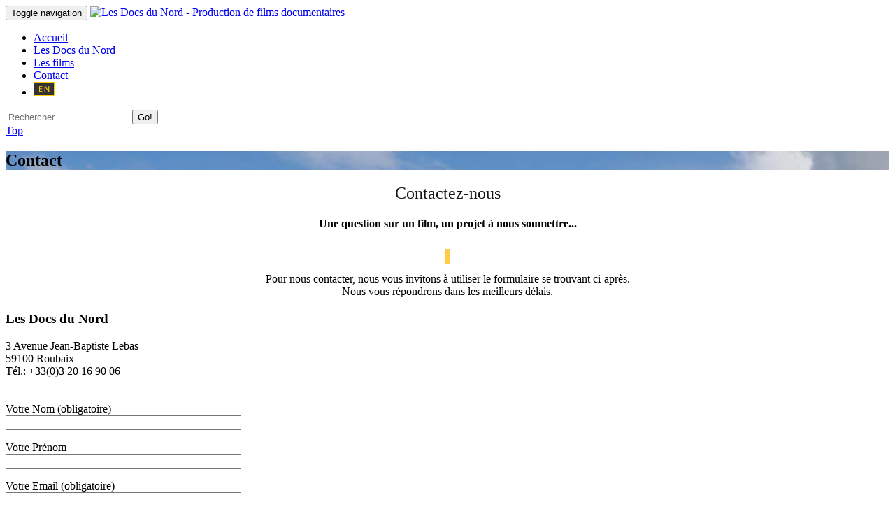

--- FILE ---
content_type: text/html; charset=UTF-8
request_url: http://docsdunord.fr/contact/
body_size: 7631
content:
<!doctype html>
<html lang="fr">
  	<head>
	    <meta charset="UTF-8">
	    <meta name="viewport" content="width=device-width, initial-scale=1, shrink-to-fit=no">
	    
	    <link href="https://fonts.googleapis.com/css?family=Six+Caps" rel="stylesheet">
	    <link href="https://fonts.googleapis.com/css?family=Open+Sans|Six+Caps" rel="stylesheet">
	    
	    <link rel="apple-touch-icon" href="http://docsdunord.fr/wp-content/themes/spritz_2017/images/apple-touch-icon.png" />
	    <link rel="apple-touch-icon-precomposed" href="http://docsdunord.fr/wp-content/themes/spritz_2017/images/apple-touch-icon.png">
	    <link rel="icon" type="image/png" href="http://docsdunord.fr/wp-content/themes/spritz_2017/images/apple-touch-icon.png" />
	    <link rel="shortcut icon" href="http://docsdunord.fr/wp-content/themes/spritz_2017/images/favicon.ico" type="image/x-icon">
	    
	<link type="text/css" media="all" href="http://docsdunord.fr/wp-content/cache/autoptimize/css/autoptimize_5898bdce0587e6b82e946b420d44673f.css" rel="stylesheet" /><title>Les Docs du Nord - Contact</title>

<!-- This site is optimized with the Yoast SEO plugin v7.6.1 - https://yoast.com/wordpress/plugins/seo/ -->
<meta name="description" content="Pour toute question sur un film, un projet à nous soumettre, n&#039;hésitez pas à nous contacter."/>
<link rel="canonical" href="http://docsdunord.fr/contact/" />
<meta property="og:locale" content="fr_FR" />
<meta property="og:locale:alternate" content="en_GB" />
<meta property="og:type" content="article" />
<meta property="og:title" content="Les Docs du Nord - Contact" />
<meta property="og:description" content="Pour toute question sur un film, un projet à nous soumettre, n&#039;hésitez pas à nous contacter." />
<meta property="og:url" content="http://docsdunord.fr/contact/" />
<meta property="og:site_name" content="Production de films documentaires" />
<meta property="article:publisher" content="https://www.facebook.com/LesDocsDuNord/" />
<meta property="og:image" content="http://docsdunord.fr/wp-content/uploads/2018/03/ciel-1024x236.jpeg" />
<meta property="og:image:width" content="1024" />
<meta property="og:image:height" content="236" />
<meta name="twitter:card" content="summary" />
<meta name="twitter:description" content="Pour toute question sur un film, un projet à nous soumettre, n&#039;hésitez pas à nous contacter." />
<meta name="twitter:title" content="Les Docs du Nord - Contact" />
<meta name="twitter:site" content="@DocsduNord" />
<meta name="twitter:image" content="http://docsdunord.fr/wp-content/uploads/2018/03/ciel.jpeg" />
<meta name="twitter:creator" content="@DocsduNord" />
<script type='application/ld+json'>{"@context":"https:\/\/schema.org","@type":"Organization","url":"http:\/\/docsdunord.fr\/","sameAs":["https:\/\/www.facebook.com\/LesDocsDuNord\/","https:\/\/www.instagram.com\/lesdocsdunord\/","https:\/\/www.linkedin.com\/company\/lesdocsdunord\/","https:\/\/www.youtube.com\/channel\/UCUtUiFZhmSsKwTAMIzjHzKA","https:\/\/twitter.com\/DocsduNord"],"@id":"http:\/\/docsdunord.fr\/#organization","name":"Les docs du Nord","logo":"http:\/\/docsdunord.fr\/wp-content\/uploads\/2017\/11\/21167860_1308941942564603_1608254854528091569_o.png"}</script>
<!-- / Yoast SEO plugin. -->

<link rel='dns-prefetch' href='//s.w.org' />
		<script type="text/javascript">
			window._wpemojiSettings = {"baseUrl":"https:\/\/s.w.org\/images\/core\/emoji\/11\/72x72\/","ext":".png","svgUrl":"https:\/\/s.w.org\/images\/core\/emoji\/11\/svg\/","svgExt":".svg","source":{"concatemoji":"http:\/\/docsdunord.fr\/wp-includes\/js\/wp-emoji-release.min.js"}};
			!function(e,a,t){var n,r,o,i=a.createElement("canvas"),p=i.getContext&&i.getContext("2d");function s(e,t){var a=String.fromCharCode;p.clearRect(0,0,i.width,i.height),p.fillText(a.apply(this,e),0,0);e=i.toDataURL();return p.clearRect(0,0,i.width,i.height),p.fillText(a.apply(this,t),0,0),e===i.toDataURL()}function c(e){var t=a.createElement("script");t.src=e,t.defer=t.type="text/javascript",a.getElementsByTagName("head")[0].appendChild(t)}for(o=Array("flag","emoji"),t.supports={everything:!0,everythingExceptFlag:!0},r=0;r<o.length;r++)t.supports[o[r]]=function(e){if(!p||!p.fillText)return!1;switch(p.textBaseline="top",p.font="600 32px Arial",e){case"flag":return s([55356,56826,55356,56819],[55356,56826,8203,55356,56819])?!1:!s([55356,57332,56128,56423,56128,56418,56128,56421,56128,56430,56128,56423,56128,56447],[55356,57332,8203,56128,56423,8203,56128,56418,8203,56128,56421,8203,56128,56430,8203,56128,56423,8203,56128,56447]);case"emoji":return!s([55358,56760,9792,65039],[55358,56760,8203,9792,65039])}return!1}(o[r]),t.supports.everything=t.supports.everything&&t.supports[o[r]],"flag"!==o[r]&&(t.supports.everythingExceptFlag=t.supports.everythingExceptFlag&&t.supports[o[r]]);t.supports.everythingExceptFlag=t.supports.everythingExceptFlag&&!t.supports.flag,t.DOMReady=!1,t.readyCallback=function(){t.DOMReady=!0},t.supports.everything||(n=function(){t.readyCallback()},a.addEventListener?(a.addEventListener("DOMContentLoaded",n,!1),e.addEventListener("load",n,!1)):(e.attachEvent("onload",n),a.attachEvent("onreadystatechange",function(){"complete"===a.readyState&&t.readyCallback()})),(n=t.source||{}).concatemoji?c(n.concatemoji):n.wpemoji&&n.twemoji&&(c(n.twemoji),c(n.wpemoji)))}(window,document,window._wpemojiSettings);
		</script>
		











<script type='text/javascript' src='http://docsdunord.fr/wp-includes/js/jquery/jquery.js'></script>





<link rel='https://api.w.org/' href='http://docsdunord.fr/wp-json/' />
<link rel="EditURI" type="application/rsd+xml" title="RSD" href="http://docsdunord.fr/xmlrpc.php?rsd" />
<link rel="wlwmanifest" type="application/wlwmanifest+xml" href="http://docsdunord.fr/wp-includes/wlwmanifest.xml" /> 
<link rel='shortlink' href='http://docsdunord.fr/?p=24' />
<link rel="alternate" type="application/json+oembed" href="http://docsdunord.fr/wp-json/oembed/1.0/embed?url=http%3A%2F%2Fdocsdunord.fr%2Fcontact%2F" />
<link rel="alternate" type="text/xml+oembed" href="http://docsdunord.fr/wp-json/oembed/1.0/embed?url=http%3A%2F%2Fdocsdunord.fr%2Fcontact%2F&#038;format=xml" />
<script type="text/javascript">
	window._se_plugin_version = '8.1.9';
</script>
<link rel="alternate" href="http://docsdunord.fr/contact/" hreflang="fr" />
<link rel="alternate" href="http://docsdunord.fr/en/contact-us/" hreflang="en" />
<meta name="generator" content="Powered by Visual Composer - drag and drop page builder for WordPress."/>
<!--[if lte IE 9]><link rel="stylesheet" type="text/css" href="http://docsdunord.fr/wp-content/plugins/js_composer/assets/css/vc_lte_ie9.min.css" media="screen"><![endif]--><meta name="generator" content="Powered by Slider Revolution 5.4.6 - responsive, Mobile-Friendly Slider Plugin for WordPress with comfortable drag and drop interface." />
<script type="text/javascript">function setREVStartSize(e){
				try{ var i=jQuery(window).width(),t=9999,r=0,n=0,l=0,f=0,s=0,h=0;					
					if(e.responsiveLevels&&(jQuery.each(e.responsiveLevels,function(e,f){f>i&&(t=r=f,l=e),i>f&&f>r&&(r=f,n=e)}),t>r&&(l=n)),f=e.gridheight[l]||e.gridheight[0]||e.gridheight,s=e.gridwidth[l]||e.gridwidth[0]||e.gridwidth,h=i/s,h=h>1?1:h,f=Math.round(h*f),"fullscreen"==e.sliderLayout){var u=(e.c.width(),jQuery(window).height());if(void 0!=e.fullScreenOffsetContainer){var c=e.fullScreenOffsetContainer.split(",");if (c) jQuery.each(c,function(e,i){u=jQuery(i).length>0?u-jQuery(i).outerHeight(!0):u}),e.fullScreenOffset.split("%").length>1&&void 0!=e.fullScreenOffset&&e.fullScreenOffset.length>0?u-=jQuery(window).height()*parseInt(e.fullScreenOffset,0)/100:void 0!=e.fullScreenOffset&&e.fullScreenOffset.length>0&&(u-=parseInt(e.fullScreenOffset,0))}f=u}else void 0!=e.minHeight&&f<e.minHeight&&(f=e.minHeight);e.c.closest(".rev_slider_wrapper").css({height:f})					
				}catch(d){console.log("Failure at Presize of Slider:"+d)}
			};</script>
<noscript><style type="text/css"> .wpb_animate_when_almost_visible { opacity: 1; }</style></noscript>	</head>
  
  	<body class="page-template page-template-contact page-template-contact-php page page-id-24 wpb-js-composer js-comp-ver-5.2.1 vc_responsive">
	  	
	  	<div id="page" class="site">
		  	
		  	<header>
			  	
			  	<div id="nav">
					<nav class="menu1 navbar navbar-inverse navbar-fixed-top nav-pages" data-spy="affix" data-offset-top="110">
					    <div class="container-fluid" itemscope itemtype="http://schema.org/Organization">
					      	<!-- .btn-navbar is used as the toggle for collapsed navbar content -->
					      	<div class="navbar-header">
						      <button type="button" class="navbar-toggle collapsed" data-toggle="collapse" data-target="#bs-example-navbar-collapse-1" aria-expanded="false">
						        <span class="sr-only">Toggle navigation</span>
						        <span class="icon-bar"></span>
						        <span class="icon-bar"></span>
						        <span class="icon-bar"></span>
						      </button>
						      <a itemprop="url" class="navbar-brand" href="http://docsdunord.fr"><img itemprop="logo" src="http://docsdunord.fr/wp-content/themes/spritz_2017/images/logo.png" title="Les Docs du Nord - Production de films documentaires" alt="Les Docs du Nord - Production de films documentaires" /></a>
						      	
						    </div>
					      <div id="bs-example-navbar-collapse-1" class="collapse navbar-collapse"><ul id="menu-menu-principal" class="nav navbar-nav"><li itemscope="itemscope" itemtype="https://www.schema.org/SiteNavigationElement" id="menu-item-8" class="menu-item menu-item-type-post_type menu-item-object-page menu-item-home menu-item-8"><a title="Accueil" href="http://docsdunord.fr/">Accueil</a></li>
<li itemscope="itemscope" itemtype="https://www.schema.org/SiteNavigationElement" id="menu-item-35" class="menu-item menu-item-type-post_type menu-item-object-page menu-item-35"><a title="Les Docs du Nord" href="http://docsdunord.fr/les-docs-du-nord/">Les Docs du Nord</a></li>
<li itemscope="itemscope" itemtype="https://www.schema.org/SiteNavigationElement" id="menu-item-34" class="menu-item menu-item-type-post_type menu-item-object-page menu-item-34"><a title="Les films" href="http://docsdunord.fr/films-documentaires/">Les films</a></li>
<li itemscope="itemscope" itemtype="https://www.schema.org/SiteNavigationElement" id="menu-item-33" class="menu-item menu-item-type-post_type menu-item-object-page current-menu-item page_item page-item-24 current_page_item menu-item-33 active"><a title="Contact" href="http://docsdunord.fr/contact/">Contact</a></li>
<li itemscope="itemscope" itemtype="https://www.schema.org/SiteNavigationElement" id="menu-item-167-en" class="lang-item lang-item-14 lang-item-en menu-item menu-item-type-custom menu-item-object-custom menu-item-167-en"><a href="http://docsdunord.fr/en/contact-us/" hreflang="en-GB" lang="en-GB"><img src="http://docsdunord.fr/wp-content/polylang/en_GB.png" title="English" alt="English" /></a></li>
 <div class="search-div"><a class="picto-first" onclick="zone_search()"><i class="fa fa-search fa-lg " aria-hidden="true"></i></a><a href="https://www.facebook.com/DocsDuNord/" target="_blank"><i class="fa fa-facebook fa-lg" aria-hidden="true"></i></a><a href="https://www.instagram.com/lesdocsdunord/" target="_blank"><i class="fa fa-instagram fa-lg" aria-hidden="true"></i></a><a href="https://www.youtube.com/channel/UCUtUiFZhmSsKwTAMIzjHzKA" target="_blank"><i class="fa fa-youtube fa-lg" aria-hidden="true"></i></a></div></ul></div>						        <div id="recherche" class="col-md-4 zone-recherche">
							        <form id="main-search" method="get" action="http://docsdunord.fr">
								        <div class="input-group">
									      <input type="text" name="s" class="form-control" placeholder="Rechercher..." aria-label="Rechercher...">
									      <span class="input-group-btn">
									        <button class="btn btn-secondary btn-jaune" type="submit">Go!</button>
									      </span>
									    </div>
							        </form>	
						        </div>
					    </div>
					</nav>
				</div><!-- /.navbar -->
						  	
		  	</header>
		  	
		  	<a href="#0" class="cd-top">Top</a>
		  
	  		<div id="content" class="site-content">
		  		
 
 	<!-- heading de la page, fond parallax -->
 	<div class="container-fluid">
		<div class="row">
			<div class="page-heading" data-section="home" style="background-image: url(http://docsdunord.fr/wp-content/uploads/2018/03/ciel.jpeg);" data-stellar-background-ratio="0.5">
			
								
					<article id="post-24 class="post-24 page type-page status-publish has-post-thumbnail hentry"">
							<div class="spritz-title-holder">
								<div class="spritz-container clearfix">
									<div class="spritz-container-inner">
										<div class="spritz-title-subtitle-holder">
											<h1>Contact</h1>
										</div>
							  		</div>
								</div>
							</div>
					</article>
					
										
			</div>
			
		</div>
	</div>
	
	<!-- Corps de la page -->
	<div class="container">
		<div class="row">
			<main class="content-area page-contact col-md-12">
			
								
					<article id="post-24 class="post-24 page type-page status-publish has-post-thumbnail hentry"">
						<div class="entry-content">
							<div class="vc_row wpb_row vc_row-fluid"><div class="wpb_column vc_column_container vc_col-sm-12"><div class="vc_column-inner "><div class="wpb_wrapper"><div id="ultimate-heading-39086971063cbea57" class="uvc-heading ult-adjust-bottom-margin ultimate-heading-39086971063cbea57 uvc-7882 en-tete" data-hspacer="line_only"  data-halign="center" style="text-align:center"><div class="uvc-main-heading ult-responsive"  data-ultimate-target='.uvc-heading.ultimate-heading-39086971063cbea57 h1'  data-responsive-json-new='{"font-size":"","line-height":""}' ><h1 style="font-weight:normal;color:#151515;">Contactez-nous</h1></div><div class="uvc-sub-heading ult-responsive"  data-ultimate-target='.uvc-heading.ultimate-heading-39086971063cbea57 .uvc-sub-heading '  data-responsive-json-new='{"font-size":"","line-height":""}'  style="font-weight:normal;margin-top:0px;margin-bottom:0px;"></p>
<h4 style="text-align: center;">Une question sur un film, un projet à nous soumettre...</h4>
<p></div><div class="uvc-heading-spacer line_only" style="margin-top:30px;margin-bottom:30px;height:1px;"><span class="uvc-headings-line" style="border-style:solid;border-bottom-width:1px;border-color:#ffcc43;width:80px;"></span></div></div>
	<div class="wpb_text_column wpb_content_element " >
		<div class="wpb_wrapper">
			<p style="text-align: center;">Pour nous contacter, nous vous invitons à utiliser le formulaire se trouvant ci-après.<br />
Nous vous répondrons dans les meilleurs délais.</p>

		</div>
	</div>
</div></div></div></div><div class="vc_row wpb_row vc_row-fluid"><div class="wpb_column vc_column_container vc_col-sm-4"><div class="vc_column-inner "><div class="wpb_wrapper">
	<div class="wpb_text_column wpb_content_element " >
		<div class="wpb_wrapper">
			<h3>Les Docs du Nord</h3>
<p>3 Avenue Jean-Baptiste Lebas<br />
59100 Roubaix<br />
Tél.: +33(0)3 20 16 90 06</p>

		</div>
	</div>
</div></div></div><div class="wpb_column vc_column_container vc_col-sm-8"><div class="vc_column-inner "><div class="wpb_wrapper"><div class="vc_empty_space"   style="height: 20px" ><span class="vc_empty_space_inner"></span></div>
<div role="form" class="wpcf7" id="wpcf7-f9-p24-o1" lang="fr-FR" dir="ltr">
<div class="screen-reader-response"></div>
<form action="/contact/#wpcf7-f9-p24-o1" method="post" class="wpcf7-form" novalidate="novalidate">
<div style="display: none;">
<input type="hidden" name="_wpcf7" value="9" />
<input type="hidden" name="_wpcf7_version" value="5.0.2" />
<input type="hidden" name="_wpcf7_locale" value="fr_FR" />
<input type="hidden" name="_wpcf7_unit_tag" value="wpcf7-f9-p24-o1" />
<input type="hidden" name="_wpcf7_container_post" value="24" />
</div>
<div><label> Votre Nom (obligatoire)</label><br />
<span class="wpcf7-form-control-wrap your-name"><input type="text" name="your-name" value="" size="40" class="wpcf7-form-control wpcf7-text wpcf7-validates-as-required" aria-required="true" aria-invalid="false" /></span>
</div>
<p><label> Votre Prénom </label><br />
    <span class="wpcf7-form-control-wrap prenom"><input type="text" name="prenom" value="" size="40" class="wpcf7-form-control wpcf7-text" aria-invalid="false" /></span> </p>
<p><label> Votre Email (obligatoire)</label><br />
    <span class="wpcf7-form-control-wrap your-email"><input type="email" name="your-email" value="" size="40" class="wpcf7-form-control wpcf7-text wpcf7-email wpcf7-validates-as-required wpcf7-validates-as-email" aria-required="true" aria-invalid="false" /></span> </p>
<p><label> Objet</label><br />
    <span class="wpcf7-form-control-wrap your-subject"><input type="text" name="your-subject" value="" size="40" class="wpcf7-form-control wpcf7-text" aria-invalid="false" /></span> </p>
<p><label> Votre Message</label><br />
    <span class="wpcf7-form-control-wrap your-message"><textarea name="your-message" cols="40" rows="10" class="wpcf7-form-control wpcf7-textarea" aria-invalid="false"></textarea></span> </p>
<p><input type="submit" value="Envoyer" class="wpcf7-form-control wpcf7-submit" /></p>
<div class="wpcf7-response-output wpcf7-display-none"></div></form></div></div></div></div></div><div data-vc-full-width="true" data-vc-full-width-init="false" data-vc-stretch-content="true" class="vc_row wpb_row vc_row-fluid vc_custom_1513631633447 vc_row-no-padding"><div class="wpb_column vc_column_container vc_col-sm-12"><div class="vc_column-inner "><div class="wpb_wrapper"><div class="vc_empty_space"   style="height: 32px" ><span class="vc_empty_space_inner"></span></div>
<div class="wpb_gmaps_widget wpb_content_element google-map" >
		<div class="wpb_wrapper">
		<div class="wpb_map_wraper">
			<iframe src="https://www.google.com/maps/embed?pb=!1m18!1m12!1m3!1d2527.520027996669!2d3.170201751810515!3d50.6917336794087!2m3!1f0!2f0!3f0!3m2!1i1024!2i768!4f13.1!3m3!1m2!1s0x47c328dfb9e2bf5f%3A0x717e8c7fe5152538!2sLes%20Docs%20du%20Nord!5e0!3m2!1sfr!2sfr!4v1582214026667!5m2!1sfr!2sfr" width="100%" height="500" frameborder="0" style="border:0;" allowfullscreen=""></iframe>		</div>
	</div>
</div>
</div></div></div></div><div class="vc_row-full-width vc_clearfix"></div>
						</div>
					</article>
					
										
			</main>
			
		</div>
	</div>

		</div>
		
			<footer>
				
				<div class="spritz-footer-top-holder">
					<div class="spritz-footer-top spritz-footer-top-aligment-left">
						
						<div class="container" itemscope="itemscope" itemtype="http://data-vocabulary.org/Organization">
							<div class="spritz-container-inner">
				
								<div class=" clearfix">
									<div class="col-md-3">
										<div class="spritz-column-inner">
											<div class="widget edgtf-footer-column-1 widget_text">
												<h5 class="spritz-footer-widget-title">Contactez-nous</h5>
												<div class="textwidget">
													<span itemprop="name">Les Docs du Nord</span><br />
													Adresse : 
													<span itemprop="address" itemtype="http://data-vocabulary.org/Address">
														<span itemprop="streetAddress">3 avenue Jean-Baptiste Lebas</span><br />
														<span itemprop="postalCode">59100</span> <span itemprop="addressLocality">Roubaix</span>
													</span><br />
													Tél.: <span itemprop="telephone">+33(0)3 20 16 90 06</span> <br /><br />
													Email : <span itemprop="email">contact@docsdunord.fr</span>
												</div>
											</div>
										</div>
									</div>
									<div class="col-md-3">
										<div class="spritz-column-inner">
											<div class="widget edgtf-footer-column-1 widget_text">
												<h5 class="spritz-footer-widget-title">Suivez-nous</h5>
												<a class="spritz-social-icon-widget-holder" href="https://www.facebook.com/DocsDuNord/" target="_blank">
										            <i class="spritz-social-icon-widget fa fa-facebook fa-lg" aria-hidden="true"></i>        
										        </a>
										        <a class="spritz-social-icon-widget-holder" href="https://twitter.com/DocsduNord" target="_blank">
										            <i class="spritz-social-icon-widget fa fa-twitter"></i>
										        </a>
										        <a class="spritz-social-icon-widget-holder" href="https://www.instagram.com/lesdocsdunord/" target="_blank">
										            <i class="spritz-social-icon-widget fa fa-instagram"></i>        
										        </a>
										        <a class="spritz-social-icon-widget-holder" href="https://www.linkedin.com/company/lesdocsdunord/" target="_blank">
										            <i class="spritz-social-icon-widget fa fa-linkedin"></i>        
										        </a>
										        <a class="spritz-social-icon-widget-holder" href="https://www.youtube.com/channel/UCUtUiFZhmSsKwTAMIzjHzKA" target="_blank">
										            <i class="spritz-social-icon-widget fa fa-youtube"></i>        
										        </a>
										        
											</div>
										</div>
									</div>
									<div class="col-md-3">
										<div class="spritz-column-inner">
											<div class="widget edgtf-footer-column-1 widget_text">
												<h5 class="spritz-footer-widget-title">A propos</h5>
												<div class="textwidget">
													<div class="menu-menu-footer-container"><ul id="menu-menu-footer" class="menu"><li id="menu-item-81" class="menu-item menu-item-type-post_type menu-item-object-page menu-item-81"><a href="http://docsdunord.fr/les-docs-du-nord/">Qui sommes-nous ?</a></li>
<li id="menu-item-84" class="menu-item menu-item-type-post_type menu-item-object-page menu-item-84"><a href="http://docsdunord.fr/les-docs-du-nord/">Notre équipe</a></li>
<li id="menu-item-82" class="menu-item menu-item-type-post_type menu-item-object-page menu-item-82"><a href="http://docsdunord.fr/films-documentaires/">Notre catalogue</a></li>
<li id="menu-item-87" class="menu-item menu-item-type-post_type menu-item-object-page menu-item-87"><a href="http://docsdunord.fr/partenaires/">Nos partenaires</a></li>
<li id="menu-item-83" class="menu-item menu-item-type-post_type menu-item-object-page menu-item-83"><a href="http://docsdunord.fr/mentions-legales/">Mentions légales</a></li>
</ul></div>												</div>
											</div>
										</div>
									</div>
									<div class="col-md-3 edgtf-column">
										<div class="spritz-column-inner">
											<div class="widget edgtf-footer-column-1 widget_text">
												<h5 class="spritz-footer-widget-title">S'inscrire à la newsletter</h5>
												<div class="textwidget">
													Inscrivez-vous pour recevoir automatiquement nos dernières actualités et publications.													<div class="form-newsletter">
													  

  
  <div id="mailpoet_form_1" class="mailpoet_form mailpoet_form_php">
    
    <form
      target="_self"
      method="post"
      action="http://docsdunord.fr/wp-admin/admin-post.php?action=mailpoet_subscription_form"
      class="mailpoet_form mailpoet_form_php"
      novalidate
    >
      <input type="hidden" name="data[form_id]" value="1" />
      <input type="hidden" name="token" value="2e6afedd56" />
      <input type="hidden" name="api_version" value="v1" />
      <input type="hidden" name="endpoint" value="subscribers" />
      <input type="hidden" name="mailpoet_method" value="subscribe" />

      <label class="mailpoet_hp_email_label">Veuillez laisser ce champ vide<input type="email" name="data[email]"></label><p class="mailpoet_paragraph"><input type="email" class="mailpoet_text" name="data[form_field_ZW1haWw=]" title="Email" value="" data-automation-id="form_email"  placeholder="Email *" data-parsley-required="true" data-parsley-minlength="6" data-parsley-maxlength="150" data-parsley-error-message="Veuillez spécifier une adresse de messagerie valide." data-parsley-required-message="Ce champ est nécessaire."/></p>
<p class="mailpoet_paragraph"><input type="submit" class="mailpoet_submit" value="Je m’abonne !" /></p>

      <div class="mailpoet_message">
        <p class="mailpoet_validate_success"
                    style="display:none;"
                  >Vérifiez votre boite de réception ou votre répertoire d’indésirables pour confirmer votre abonnement.
        </p>
        <p class="mailpoet_validate_error"
                    style="display:none;"
                  >        </p>
      </div>
    </form>
  </div>
  
													</div>
												</div>
											</div>
										</div>
									</div>
								</div>
							</div>
						</div>
					</div>
				</div>
			
				<div class="spritz-footer-bottom-holder">
					<div class="spritz-footer-bottom-holder-inner">
						<div class="edgtf-container">
							<div class="spritz-container-inner">
								<div class="spritz-column-inner">
									<div id="text-4" class="widget widget_text">			
										<div class="textwidget">Copyright © Les Docs du Nord 2017 | Réalisation <a href="https://www.agence-spritz.com" title="Création de site internet à Lille" target="_blank">Agence Spritz</a></div>
									</div>
								</div>				
							</div>
				
						</div>
					</div>
				</div>
			
			</footer>

	</div>
    
<script type='text/javascript'>
/* <![CDATA[ */
var wpcf7 = {"apiSettings":{"root":"http:\/\/docsdunord.fr\/wp-json\/contact-form-7\/v1","namespace":"contact-form-7\/v1"},"recaptcha":{"messages":{"empty":"Merci de confirmer que vous n\u2019\u00eates pas un robot."}}};
/* ]]> */
</script>







<script type='text/javascript'>
/* <![CDATA[ */
var MailPoetForm = {"ajax_url":"http:\/\/docsdunord.fr\/wp-admin\/admin-ajax.php","is_rtl":""};
/* ]]> */
</script>

<script type='text/javascript'>
function initMailpoetTranslation() {
  if(typeof MailPoet !== 'undefined') {
    MailPoet.I18n.add('ajaxFailedErrorMessage', 'An error has happened while performing a request, please try again later.')
  } else {
    setTimeout(initMailpoetTranslation, 250);
  }
}
setTimeout(initMailpoetTranslation, 250);
</script>
  <script type="text/javascript" defer src="http://docsdunord.fr/wp-content/cache/autoptimize/js/autoptimize_162c9b87ca3f283eeaebb4631c1fb694.js"></script></body>
  
<!-- Global site tag (gtag.js) - Google Analytics -->
<script async src="https://www.googletagmanager.com/gtag/js?id=UA-2653702-66"></script>
<script>
  window.dataLayer = window.dataLayer || [];
  function gtag(){dataLayer.push(arguments);}
  gtag('js', new Date());

  gtag('config', 'UA-2653702-66');
</script>

</html>